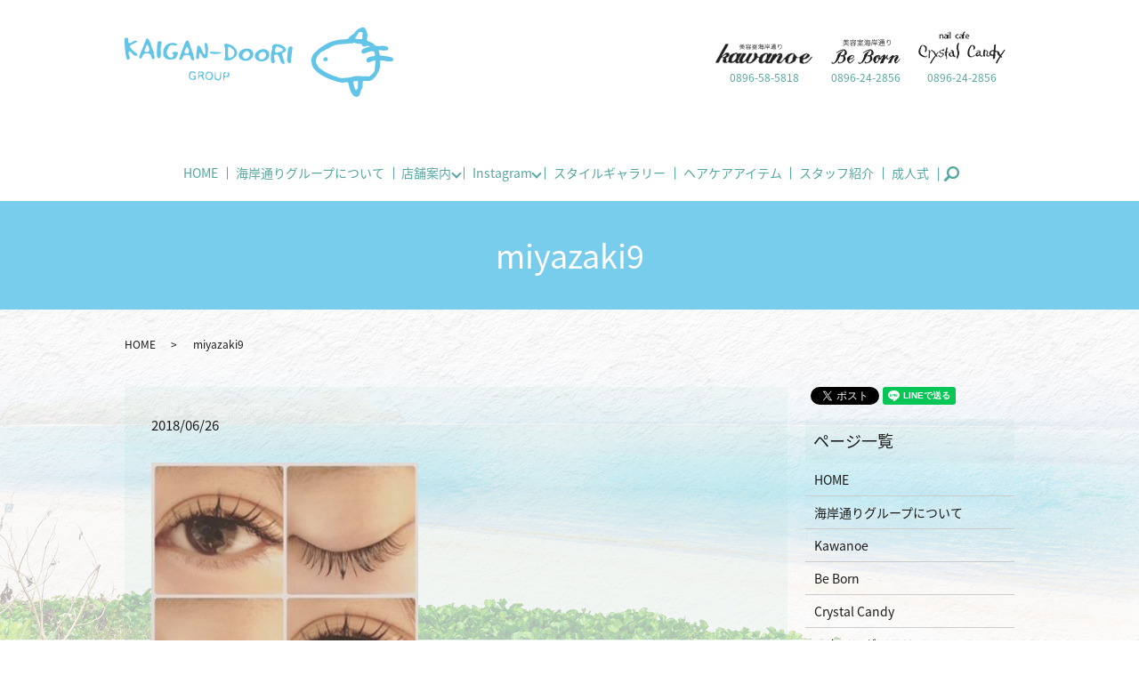

--- FILE ---
content_type: image/svg+xml
request_url: https://www.kai-gan.co.jp/wp-content/uploads/logo.svg
body_size: 7869
content:
<svg id="レイヤー_1" xmlns="http://www.w3.org/2000/svg" viewBox="0 0 301.5 78.3"><style>.st0{fill:#62c5e8}</style><path class="st0" d="M170.8 19.3c3.5.1 6.5 1.1 9 3.7 2 2.1 1.6 4.7-1.2 5.5-1.9.5-2 1.7-1.7 3 .7 2.7 1.6 5.2 2.4 7.9.2.6.1 1.3.2 2-.7 0-1.7.3-2.1 0-.9-.8-1.8-1.7-2.3-2.8-.8-1.7-1.2-3.7-2-5.4-1.1-2.4-2.2-2.7-4.5-1.8-1 .4-1.4.9-1 2.1.5 1.6.6 3.3.9 4.9.2 1.4-.5 2.1-1.8 2.3-1.3.2-2.2-.8-2.3-1.9-.4-4.4-.5-8.8 1-13.1.3-.8.3-1.6.3-2.5-.1-2.6.4-3.3 3-3.7.7-.3 1.4-.2 2.1-.2zm.7 9.6c1.6-.6 3.3-1.1 4.9-1.7 1.4-.6 1.6-2.3.4-3-1.6-.9-3.5-1.6-5.3-2.2-.5-.1-1.5.5-1.8 1-.5.9-.6 2-.8 3-.3 2.6-.1 2.8 2.6 2.9zM4.5 18c2.5.5 3.8-.9 5.5-1.9.8-.5 1.9-.7 2.9-.8.4 0 .8.5 1.3.8-.3.4-.6.9-1.1 1.1-1.9 1-3.8 2-5.7 2.9-1.6.8-1.9 2-.7 3.4 1.6 1.7 3.1 3.6 5 4.9.9.6 1.8 1.1 2.4 2 .3.4.5 1.5.4 1.5-.6.3-1.4.6-2 .6-2.6-.3-3.8-2.6-5.4-4.2l-.1-.1c-.6-.4-1.3-.8-1.9-1.2-.2 1-.7 2-.6 2.9.2 1.4.8 2.7 1.2 4.1.4 1.2-.3 2.5-1.4 2.8-1 .3-1.9-.5-2.2-1.9C.4 28.1.1 21.2 0 14.3c0-1.5.5-2.3 2-2.2 1.5 0 2.2.6 2.1 2.2 0 1.2.3 2.5.4 3.7zm28 11.8c.4 1.3.9 2.6 1.2 3.9.1.7 0 1.7-.4 2.1-.8.7-2 .5-2.6-.5-.4-.7-.6-1.4-.8-2.2-.6-2.3-1.8-3.4-3.8-3.5-3.5-.1-5.3.8-6 3.2-.1.2-.1.3-.1.5-.5 1.4-1.9 2.6-2.8 2.1-1.3-.8-.8-2-.4-3.1 1.6-4.2 3.3-8.3 5-12.4.8-1.9 1.3-3.8 2.2-5.7.8-1.7 1.9-1.7 3-.1 1.5 2.3 2.6 4.9 3.2 7.6.4 2 1.5 3.8 2.2 5.7.3.7.4 1.5.7 2.3-.2 0-.4 0-.6.1zm-6.8-9.9c-.4.4-.8.6-1 .9-.7 1.4-1.4 2.8-1.9 4.3-.9 2.3-.3 3 2.1 3 2.1.1 2.7-.4 2.8-2.5.2-2.2-1-3.8-2-5.7zM77 31.3c.3 1.3.6 2.7 1 4 .2 1 .4 2.1-.7 2.3-.7.1-1.7-.5-2.3-1-.5-.5-.6-1.4-.8-2.1-.3-2-1.4-3-3.5-3-1.7 0-3.5-.4-4.7 1.3-.5.7-.8 1.5-1.2 2.3-.3.6-.5 1.3-1 1.6-.5.3-1.3.4-1.9.2-.3-.1-.6-1.1-.5-1.5.7-2.2 1.5-4.3 2.3-6.5 1.2-3.4 2.4-6.8 3.7-10.2.4-1 1-2 1.7-2.8 1-1.1 2.4-.9 2.9.5 1.2 3.4 2.3 6.9 3.5 10.4.2.7.6 1.4.9 2.1.3.8.7 1.5 1 2.3-.1-.1-.3 0-.4.1zm-7.3-9.2c-.8 1.7-1.4 3.2-2.2 4.7-1 2-.4 2.7 1.4 2.9.3 0 .6 0 .8.1 1.2.6 1.8-.1 2.2-1 1-2 0-5.2-2.2-6.7zm-16.9 7.5c2.2-2.1 4.2-1.7 6.1-1.4.7.1 1.6.7.8 1.9-.7 1.3-1.1 2.8-1.8 4-.4.8-1.2 1.6-2 1.8-2 .5-4.1.8-6.1.7-3.1-.2-7.1-3.3-6.3-6.9.1-.4 0-.9 0-1.3-.5-3 1-5.3 2.8-7.4 2.7-3 8.2-4 11.9-2.2.5.2.8.8 1.2 1.2-.5.2-1.1.6-1.6.7-.8.1-1.6 0-2.3-.2-2.8-.7-5.4.2-6.4 2.9-.8 2-2 4-1.7 6.4.3 2.6 3 5.3 5.6 4.6.8-.2 1.6-1.3 2-2.2.2-.5-.3-1.4-.6-2-.4-.2-1.1-.4-1.6-.6zm31.4-.4c-.2.8-.5 1.5-.6 2.3-.1 1.1.1 2.3-.2 3.3-.2.6-1.1 1.4-1.8 1.5-.4 0-1.5-1.1-1.4-1.6.3-4.1.7-8.3 1.3-12.3.2-1.7 1.7-2 2.9-.7.9.9 1.6 1.9 2 3.3.5 1.9 1.6 3.8 2.7 5.5.6.9 1.4.3 1.5-.5.1-1.5 0-3-.1-4.5-.2-1.9-.5-3.8-.7-5.8-.1-.8-.1-1.8 1-1.7.7.1 1.8.6 1.9 1.1.5 2 1 4.1 1 6.2 0 2.5-.5 4.9-.6 7.4-.1 1.5-1.2 2.1-2.3 2.4-1.3.4-2.4-.4-3.2-1.5-1-1.4-1.8-2.8-2.7-4.3-.3-.1-.5-.1-.7-.1zm31.3 8.4c-.5-.1-1-.1-1.5-.1-2.5-.2-2.7-.6-1.5-2.8.3-.4.3-1.1.3-1.6 0-3.1 0-6.1-.1-9.2 0-.8-.5-1.7-.6-2.5-.1-.6-.4-1.6-.1-1.9.4-.5 1.4-.8 2-.7 3.3.4 6.4 1.5 8.8 3.8 1.3 1.3 2.7 2.9 3.2 4.6.9 2.7-.2 5.1-2.5 7-2.2 1.9-4.7 3.6-8 3.4zm.6-9c0 1.1-.1 2.1 0 3.2.2 1.1.5 2.2.8 3.4 1.1-.4 2.3-.6 3.3-1.1 3.2-1.8 4.1-5.9 1.7-8.6-1.1-1.2-2.6-2.2-4-3.1-1-.6-1.8 0-1.8 1.3-.1 1.6 0 3.2 0 4.9zm20.1 9.4c-4.6-.1-7.9-2.3-8.1-5.5-.1-1.4.3-3.2 1.1-4.4 2.4-3.7 8.9-5 12.5-2.7 2.6 1.6 3.4 4.8 2.2 7.6-1.7 3.8-4.9 4.7-7.7 5zm4.4-7.2c0-2-1.8-3.8-3.7-3.7-1.9.1-4.6 3-4.6 5 .1 2.1 1.7 3.8 3.7 3.7 2.3-.2 4.5-2.6 4.6-5zm21.7.5c.4 3.6-2.4 5.5-5.1 6.7-2.7 1.1-5.2.9-7.9-.4-3.6-1.9-4.3-6.4-1.4-9.2 2.4-2.3 5-3.8 8.4-3.5 2.8.2 6.6 2.4 6 6.4zm-12 1.5c.3 2.2 1.2 3.6 3.4 3.7 2.3.1 5-2.6 5-5.1 0-1.9-1.5-3.4-3.5-3.4-2.7 0-4.8 2-4.9 4.8zM36.1 27.6c.2-2.9.4-5.9.6-8.8.2-2.2 1.6-3.3 3.6-2.7.6.2 1.4 1.3 1.3 1.6-1.6 4.6-.9 9.2-1 13.9 0 2.6-.4 3.3-1.8 3.5-1.1.1-2.3-1.1-2.6-3.1-.2-1.4 0-2.9 0-4.3 0-.1 0-.1-.1-.1zm150.3-5.7c1.7 0 2.2.6 1.9 2.1-.5 3.8-1 7.6-1.4 11.4-.1 1.1 0 2.2 0 3.3 0 1.5-1.3 2.5-2.5 1.8-.9-.5-1.9-1.7-2-2.6 0-3.2.3-6.4.6-9.6.1-1.4.4-2.7.6-4.1.3-1.4 1.3-2.3 2.8-2.3zm-98 37.6c-.6-1-1.2-2-1.7-3-.5-1.1-1.5-1.3-2.4-1-.4.2-.6 1.2-.8 1.8-.2.6-.3 1.1-.5 1.7-.2 0-.4-.1-.5-.1v-8.8c1.7 0 3.3-.1 4.9 0 1.4.1 2.2 2.6 1.2 3.8-1 1.2-.5 2 0 3.1.3.7.4 1.5.6 2.2-.4.1-.6.2-.8.3zm-5.1-5.6c.2.2.3.4.5.5 1.2-.3 2.4-.6 3.6-1.1.1-.1 0-1.6-.3-1.7-1-.3-2.2-.6-3.1-.3-.5.3-.5 1.7-.7 2.6zm11.4-3.8c2.6 0 4.7 2.2 4.7 4.9 0 2.1-2 4.8-3.5 4.8-3.2-.1-5.3-1.7-5.2-4.2.2-2.9 1.3-5.9 4-5.5zm3.2 5.5c-.6-3.6-1.6-5-4-4.1-.7.2-1.2 1.3-1.6 2-.7 1.2-.3 3.6.8 4.4.7.5 2.1.8 2.6.4 1.1-.7 1.7-2 2.2-2.7zm-18-3.3l-1.5-.3c-1-.3-1.9-.9-2.9-.8-1.1.1-2.2 2.9-2 4.6.1 1.1 1.7 2.4 2.9 2.6 1.5.2 1.7-1.1 2.3-2.2-.7-.3-1.3-.6-1.9-.9.7-.9.7-.9 3.1-.3 0 1.2.1 2.3-.1 3.4-.1.4-.7.9-1.2.9-1 .1-2 0-3 0-1.7 0-3.7-2.2-3.4-3.9 0-.3.1-.5.1-.8-.3-1.8.5-3.8 1.7-4.5 1.3-.7 3.9-.3 5.1.8.2.2.5.4.7.7.2.3.2.5.1.7zm29.5-23.7c-2.1 2.2-11.8 2.3-13.9.5.4-1 .9-1.5 2.2-1.3 2.1.3 4.2.2 6.3.3 1.6.1 3.3.3 5.4.5zm-7.2 22c0 1.6-.1 3.3 0 4.9 0 .7.1 1.7.6 2.1.6.6 1.6 1.2 2.4 1.1.6 0 1.5-1 1.6-1.7.4-1.5.3-3.2.5-4.8.1-.6.1-1.2.2-1.7.2 0 .3-.1.5-.1.2.5.4 1 .4 1.5 0 1.7-.1 3.3-.1 5-.1 2.2-2.5 3.8-4.6 3-2.5-.9-2.7-1.2-2.6-4 0-1.5.1-3.1.2-4.6 0-.3.3-.5.4-.8.2.1.4.1.5.1zm8.7 9.5c-.1-.5-.2-1-.2-1.6 0-1.9.2-3.7.2-5.6 0-2.1 1.2-2.8 3.6-1.7-.6.2-1 .3-1.2.5-.5.6-1.3 1.2-1.3 1.9-.1.7.3 1.9 1.6 1.6 1-.2 1.9-.7 2.8-1-.3-.8-.6-1.5-.9-2.3-.1-.3-.1-.6-.1-.8.4-.1.9-.3 1-.1.5.5 1.3 1.1 1.3 1.8.1 1.3 0 2.9-1.7 3.3-.6.1-1.2.3-1.8.1-1.7-.4-2.1.6-2.4 1.9-.1.6-.1 1.3-.2 1.9-.3 0-.5 0-.7.1zm176-22.4c-.1 2.1-.3 4.2-.3 6.2 0 2.2-.8 4.2-1.7 6.1-.8 1.7-1.6 3.3-2.7 4.8s-2.4 2.9-3.8 4.2c-.6.6-1.6.7-2.5 1.1-2.2 1-4.6.5-6.9.5-1.5 0-1.8.3-1.8 1.8 0 1.2-.1 2.4-.1 3.7 0 1.5-.6 2.7-1.3 3.9-.3.4-.3 1-.5 1.4-.6 1.8-1.2 3.5-1.9 5.3-.5 1.2-2.5 2.1-3.7 1.7-1-.3-2.2-.6-2.9-1.3-1-1-1.8-2.3-2.5-3.6-.4-.7-.7-1.5-1-2.3-.4-1.1-.8-2.2-1.1-3.3-.4-1.7-.7-3.4-1.2-5.1-.1-.4-.9-.8-1.3-.8-1.4.2-2.9-.2-4.3.7-.4.2-1.1-.1-1.7-.2-.4-.1-.8-.4-1.2-.4-2.2 0-4.3-.5-6.3-1.4-2.1-.9-4.4-1.5-6.5-2.3-2.1-.8-4.1-1.8-6.1-2.8-1.6-.8-3.2-1.8-4.7-2.9-1.8-1.3-3.7-2.7-5.2-4.3-1.3-1.3-2.1-3-3-4.7-1-2-.5-4.2-1.5-6.1-.1-.2 0-.4.1-.6.6-1.9 1.2-3.8 1.9-5.7.3-.7.9-1.2 1.5-1.7 1.3-1.3 2.6-2.6 4-3.9 1.1-1 2.4-1.9 3.6-2.8 1-.7 2.1-1.3 3.1-2 .8-.5 1.5-1.1 2.3-1.5 1.9-.9 3.7-1.9 5.6-2.6 1.7-.6 3.4-1 5.2-1.5 1.3-.3 2.6-.6 4-.8.8-.2 1.6-.3 2.4-.3 2.3-.2 4.6-.3 6.9-.5.4 0 .8-.6 1.2-.9.6-.6 1.2-1.3 1.8-2l.3-.3c1.3-1 2.7-2 4-2.9.2-.2.6-.3.7-.5.5-2.2 2.8-2.9 4-4.5.4-.5 1.2-.7 1.8-.9 1.3-.5 2.5-1.1 3.8-1.3 1.7-.3 2.3 1.3 3 2.4.4.6.7 1.3 1 1.9 1 2.4 1.5 4.9.7 7.5-.2.8-.3 1.7-.1 2.5.1.5.6 1.1 1.1 1.3 1.6.7 3.3 1.1 4.8 1.9 1.1.6 2 1.7 2.9 2.6.3.3.6.7.9.7 1.7.2 3.4.4 5.1.2 2.8-.3 5.5-.3 8.1.9.8.4 1.1 1.2 1 1.7-.1.7 0 1.9-1.1 2.1-1.4.2-2.9.3-4.4.3-1.5 0-3-.2-4.5-.3-.7 0-1.1.1-.7 1 .4 1.1.6 2.2.8 3.3.2 1.1.7 1.7 1.9 1.8 2.1.2 4.2.4 6.3.8 1.8.3 3.6.6 5.4 1.1 1.6.4 2.4 2.7 1.4 3.9-.3.4-1 .7-1.5.7-2.4-.1-4.9 0-7.2-.5-1.3-.3-2.6-.7-4-.6-.4 0-.8 0-1.4.1zm-11.5-15.6c-2.2-1.3-3.3-1.3-4.8-.2-.1.1-.3.1-.4.1h-1.9c-.9.1-1.4-.5-1.7-1.2-.5-1.6-1.3-2-3-1.9-1 .1-2-.1-2.9-.3-1-.2-2-.6-3-.9-.2-.1-.6-.1-.7.1-.9.9-2.1.5-3.2.6-.8.1-1.6.1-2.4.2-2.9.3-5.7.8-8.6.8-2.7 0-5.2.5-7.7 1.4-2 .7-3.9 1.8-5.9 2.8-.4.2-.6.6-1 .8-1.5.6-3.2.9-4.3 2.3-.1.2-.4.2-.7.3-.5.2-1.2.3-1.6.6-.9.6-1.7 1.3-2.5 2-.9.9-1.7 1.8-2.4 2.8-.4.5-.5 1.3-1 1.9-1.5 2-1.6 5.1-.3 7.2.5.8 1.4 1.4 1.5 2.3.2 1.1 1 1.5 1.6 2.1 1.7 1.4 3.4 2.7 5.3 3.8 1.9 1.2 3.9 2.4 6 3.2 2.7 1 5.2 2.8 8.2 2.8.1 0 .3 0 .3.1.5 1.2 1.7 1 2.6 1.2 3.8.8 7.6 0 11.4-.2.1 0 .1 0 .2-.1 1.5-.4 3-.8 4.5-1.1 1.1-.2 2.3-.5 3.4-.5 2 0 4 .1 6 .2 1.1 0 2.3.1 3.4.1h.8c1.9-.1 3.9.9 5.4-1.2 0-.1.1-.1.2-.1 3.4-1.9 5-4.7 4.6-8.6 0-.5.2-1 .2-1.5l.6-5.1c.1-1.3-.3-1.6-1.5-1.3-1.8.5-3.5 1.1-5.2 1.9-1.3.6-2.2.6-3-.4-.8-1-.8-2.8 0-3.6 1.5-1.4 3.3-2.1 5.4-2.4l2.1-.3c1.7-.4 1.9-.9 1.3-2.5-.1-.2-.1-.4-.1-.7-.4-1.9-.9-2.3-2.7-2.4-1.4 0-2.6.4-4 .8-1.6.5-3.2 1.1-4.8 1.7-.8.3-1.7.6-2.5-.1-.9-.8-1.1-2-.6-3.1.9-2 2.9-2.4 4.6-3.1 1.6-.5 3.1-.8 4.8-1.3zm-16.8-9.2c.8.3 1.6.6 2.4.7 1.4.2 2.8.2 4.2.2 1.2 0 1.5-.3 1.6-1.5 0-1.8.2-3.6.2-5.4 0-.6-.3-1.1-1-1.1h-1.8c-.7 0-1.2.2-1.7.8-1.4 1.9-2.2 4.2-3.9 5.9v.4zm3.2 47.8c-1.1.1-2.2.2-3.2.2-1.7 0-2.4.6-2 2.3.6 2.2 1.4 4.4 2.1 6.6.2.5.6.8 1 1.3.3-.6.5-1.2.8-1.2 1.1-.1 1.2-.9 1.2-1.7.1-2.3.1-4.7.1-7v-.5z"/><path class="st0" d="M225.5 38.5c-1.8 0-2.5-.6-2.5-2.4 0-.9 1.3-2.1 2.2-2.2 1.5-.2 2.8 1.3 2.7 2.7 0 1.2-.9 1.9-2.4 1.9z"/></svg>